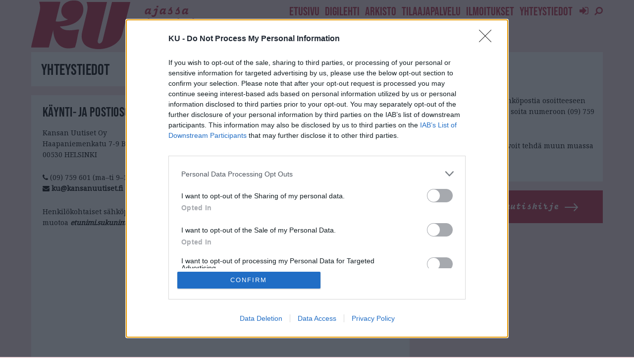

--- FILE ---
content_type: text/html; charset=utf-8
request_url: https://www.google.com/recaptcha/api2/aframe
body_size: 184
content:
<!DOCTYPE HTML><html><head><meta http-equiv="content-type" content="text/html; charset=UTF-8"></head><body><script nonce="VpEmGxarQSf2Af_EwZG0ZA">/** Anti-fraud and anti-abuse applications only. See google.com/recaptcha */ try{var clients={'sodar':'https://pagead2.googlesyndication.com/pagead/sodar?'};window.addEventListener("message",function(a){try{if(a.source===window.parent){var b=JSON.parse(a.data);var c=clients[b['id']];if(c){var d=document.createElement('img');d.src=c+b['params']+'&rc='+(localStorage.getItem("rc::a")?sessionStorage.getItem("rc::b"):"");window.document.body.appendChild(d);sessionStorage.setItem("rc::e",parseInt(sessionStorage.getItem("rc::e")||0)+1);localStorage.setItem("rc::h",'1769685601577');}}}catch(b){}});window.parent.postMessage("_grecaptcha_ready", "*");}catch(b){}</script></body></html>

--- FILE ---
content_type: application/javascript
request_url: https://www.ku.fi/wp-content/themes/ku_v1/js/dfp.js?ver=20220811
body_size: 958
content:
 var googletag = googletag || {};
 googletag.cmd = googletag.cmd || [];
 (function() {
   var gads = document.createElement('script');
   gads.async = true;
   var useSSL = 'https:' == document.location.protocol;
   gads.src = (useSSL ? 'https:' : 'http:') +
       '//www.googletagservices.com/tag/js/gpt.js';
   var node = document.getElementsByTagName('script')[0];
   node.parentNode.insertBefore(gads, node);
 })();

 var gptAdSlots = [];
 googletag.cmd.push(function() {

	//www sidebar
	var mapping = googletag.sizeMapping().
		addSize([320, 200], [300, 300]).  //<481
		addSize([768, 200], [160, 600]).  //<481
		addSize([1020, 200], [160, 600]).  //768-730
		addSize([1200, 400], [300, 300]).		//1200
		build();

	//www top 1
	var mapping1 = googletag.sizeMapping().
		addSize([320, 200], [300, 300]).  //<481
		addSize([468, 200], [300, 300]).  //<481
		addSize([768, 200], [728, 90]).  //<481
		addSize([1020, 200], [980, 400]).
		build();

	//www top2
	var mapping2 = googletag.sizeMapping().
		addSize([1020, 200], [980, 120]).  //768-730
		build();

	//www below content
	var mapping3 = googletag.sizeMapping().
		addSize([0, 0], [300, 300]).  //<481
		addSize([481, 200], [300, 300]).  //<481
		build();

	//www footer
	var mapping4 = googletag.sizeMapping().
		addSize([768, 200], [728, 90]).  //<481
		addSize([1020, 200], [980, 400], [980, 120]).
		build();
		
	//front
	var mapping5 = googletag.sizeMapping().
		addSize([320, 200], [300, 300]).  //<481
		addSize([768, 200], [728, 90]).  //<481
		addSize([1020, 200], [980, 120]).  //768-730
		build();

	//logo
        var mapping6 = googletag.sizeMapping().
                addSize([1020, 200], [728, 90]).
                addSize([768, 200], [468, 60]).
                build();

	var mapping7 = googletag.sizeMapping().
		addSize([0, 0], [300, 300]).
		build();

   gptAdSlots[0] = googletag.defineSlot('/49035358/news_sidebar_1', [0,0], 'div-gpt-ad-1455014129173-2').defineSizeMapping(mapping).addService(googletag.pubads());
   gptAdSlots[1] = googletag.defineSlot('/49035358/news_sidebar_2', [0,0], 'div-gpt-ad-1660204049216-0').defineSizeMapping(mapping).addService(googletag.pubads());
   gptAdSlots[2] = googletag.defineSlot('/49035358/news_sidebar_3', [0,0], 'div-gpt-ad-1455014129173-4').defineSizeMapping(mapping).addService(googletag.pubads());
   gptAdSlots[3] = googletag.defineSlot('/49035358/news_sidebar_4', [0,0], 'div-gpt-ad-1455014129173-5').defineSizeMapping(mapping).addService(googletag.pubads());
   
   gptAdSlots[5] = googletag.defineSlot('/49035358/news_top_banner', [0,0], 'div-gpt-ad-1455014129173-6').defineSizeMapping(mapping1).addService(googletag.pubads());
   gptAdSlots[6] = googletag.defineSlot('/49035358/news_top_banner_2', [0,0], 'div-gpt-ad-1455014129173-7').defineSizeMapping(mapping2).addService(googletag.pubads());

   gptAdSlots[7] = googletag.defineSlot('/49035358/news_below_content', [0,0], 'div-gpt-ad-1455014129173-0').defineSizeMapping(mapping3).addService(googletag.pubads());

   gptAdSlots[8] = googletag.defineSlot('/49035358/news_footer', [0,0], 'div-gpt-ad-1455014129173-1').defineSizeMapping(mapping4).addService(googletag.pubads());

   gptAdSlots[9] = googletag.defineSlot('/49035358/front_horisontal_1', [0,0], 'div-gpt-ad-1455028147193-0').defineSizeMapping(mapping5).addService(googletag.pubads());
   gptAdSlots[10] = googletag.defineSlot('/49035358/front_horisontal_2', [0,0], 'div-gpt-ad-1455028147193-1').defineSizeMapping(mapping5).addService(googletag.pubads());
   gptAdSlots[11] = googletag.defineSlot('/49035358/front_horisontal_3', [0,0], 'div-gpt-ad-1455028147193-2').defineSizeMapping(mapping5).addService(googletag.pubads());
   gptAdSlots[12] = googletag.defineSlot('/49035358/front_horisontal_4', [0,0], 'div-gpt-ad-1455028147193-3').defineSizeMapping(mapping5).addService(googletag.pubads());

   gptAdSlots[13] = googletag.defineSlot('/49035358/etusivu_top_banner', [0,0], 'div-gpt-ad-1455028147193-4').defineSizeMapping(mapping5).addService(googletag.pubads());

//   gptAdSlots[14] = googletag.defineSlot('/49035358/news_logo_banner', [0,0], 'div-gpt-ad-1455708799675-0').defineSizeMapping(mapping6).addService(googletag.pubads());

   gptAdSlots[15] = googletag.defineSlot('/49035358/news_sidebar_5', [0,0], 'div-gpt-ad-1459326474075-0').defineSizeMapping(mapping).addService(googletag.pubads());
   gptAdSlots[16] = googletag.defineSlot('/49035358/news_sidebar_6', [0,0], 'div-gpt-ad-1459344902830-0').defineSizeMapping(mapping).addService(googletag.pubads());

   gptAdSlots[17] = googletag.defineSlot('/49035358/news_text_1', [300,300], 'div-gpt-ad-1464771966451-0').defineSizeMapping(mapping7).addService(googletag.pubads());
   

   googletag.pubads().collapseEmptyDivs(true);
   googletag.enableServices();
 });



